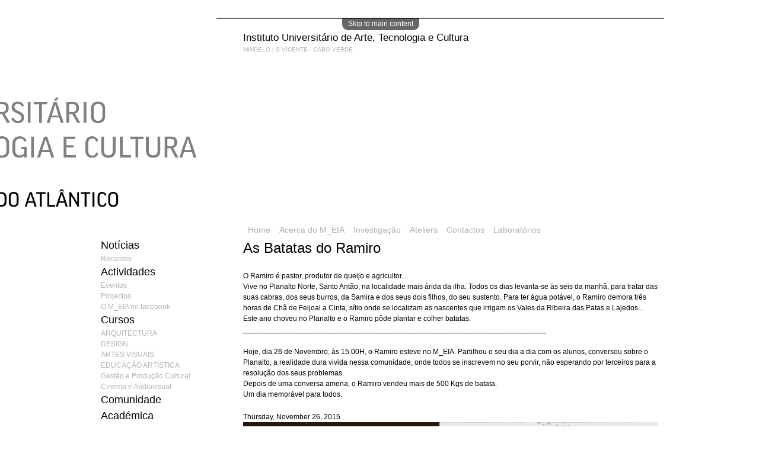

--- FILE ---
content_type: text/html; charset=utf-8
request_url: http://meia.edu.cv/node/59
body_size: 5279
content:
<!DOCTYPE html PUBLIC "-//W3C//DTD HTML+RDFa 1.1//EN">
<html lang="en" dir="ltr" version="HTML+RDFa 1.1"
  xmlns:content="http://purl.org/rss/1.0/modules/content/"
  xmlns:dc="http://purl.org/dc/terms/"
  xmlns:foaf="http://xmlns.com/foaf/0.1/"
  xmlns:og="http://ogp.me/ns#"
  xmlns:rdfs="http://www.w3.org/2000/01/rdf-schema#"
  xmlns:sioc="http://rdfs.org/sioc/ns#"
  xmlns:sioct="http://rdfs.org/sioc/types#"
  xmlns:skos="http://www.w3.org/2004/02/skos/core#"
  xmlns:xsd="http://www.w3.org/2001/XMLSchema#">
<head profile="http://www.w3.org/1999/xhtml/vocab">
  <meta http-equiv="Content-Type" content="text/html; charset=utf-8" />
<meta name="viewport" content="width=device-width, initial-scale=1, maximum-scale=1, minimum-scale=1, user-scalable=no" />
<link rel="shortcut icon" href="http://meia.edu.cv/misc/favicon.ico" type="image/vnd.microsoft.icon" />
<link rel="canonical" href="/node/59" />
<meta name="Generator" content="Drupal 7 (http://drupal.org)" />
<link rel="shortlink" href="/node/59" />
  <title>As Batatas do Ramiro | meia.edu.cv</title>  
  <style type="text/css" media="all">
@import url("http://meia.edu.cv/modules/system/system.base.css?nqcv4y");
@import url("http://meia.edu.cv/modules/system/system.menus.css?nqcv4y");
@import url("http://meia.edu.cv/modules/system/system.messages.css?nqcv4y");
@import url("http://meia.edu.cv/modules/system/system.theme.css?nqcv4y");
</style>
<style type="text/css" media="all">
@import url("http://meia.edu.cv/modules/book/book.css?nqcv4y");
@import url("http://meia.edu.cv/sites/all/modules/calendar/css/calendar_multiday.css?nqcv4y");
@import url("http://meia.edu.cv/modules/comment/comment.css?nqcv4y");
@import url("http://meia.edu.cv/sites/all/modules/date/date_api/date.css?nqcv4y");
@import url("http://meia.edu.cv/sites/all/modules/date/date_repeat_field/date_repeat_field.css?nqcv4y");
@import url("http://meia.edu.cv/modules/field/theme/field.css?nqcv4y");
@import url("http://meia.edu.cv/modules/node/node.css?nqcv4y");
@import url("http://meia.edu.cv/modules/search/search.css?nqcv4y");
@import url("http://meia.edu.cv/modules/user/user.css?nqcv4y");
@import url("http://meia.edu.cv/sites/all/modules/views/css/views.css?nqcv4y");
</style>
<style type="text/css" media="all">
@import url("http://meia.edu.cv/sites/all/modules/ctools/css/ctools.css?nqcv4y");
@import url("http://meia.edu.cv/sites/all/modules/panels/css/panels.css?nqcv4y");
@import url("http://meia.edu.cv/sites/all/modules/date/date_views/css/date_views.css?nqcv4y");
</style>
<style type="text/css" media="all">
@import url("http://meia.edu.cv/sites/all/themes/omega/alpha/css/alpha-reset.css?nqcv4y");
@import url("http://meia.edu.cv/sites/all/themes/omega/alpha/css/alpha-mobile.css?nqcv4y");
@import url("http://meia.edu.cv/sites/all/themes/omega/alpha/css/alpha-alpha.css?nqcv4y");
@import url("http://meia.edu.cv/sites/all/themes/omega/omega/css/formalize.css?nqcv4y");
@import url("http://meia.edu.cv/sites/all/themes/omega/omega/css/omega-text.css?nqcv4y");
@import url("http://meia.edu.cv/sites/all/themes/omega/omega/css/omega-branding.css?nqcv4y");
@import url("http://meia.edu.cv/sites/all/themes/omega/omega/css/omega-menu.css?nqcv4y");
@import url("http://meia.edu.cv/sites/all/themes/omega/omega/css/omega-forms.css?nqcv4y");
@import url("http://meia.edu.cv/sites/all/themes/omega/omega/css/omega-visuals.css?nqcv4y");
@import url("http://meia.edu.cv/sites/all/themes/meia/css/global.css?nqcv4y");
</style>

<!--[if (lt IE 9)&(!IEMobile)]>
<style type="text/css" media="all">
@import url("http://meia.edu.cv/sites/all/themes/meia/css/meia-alpha-default.css?nqcv4y");
@import url("http://meia.edu.cv/sites/all/themes/meia/css/meia-alpha-default-normal.css?nqcv4y");
@import url("http://meia.edu.cv/sites/all/themes/omega/alpha/css/grid/alpha_default/normal/alpha-default-normal-24.css?nqcv4y");
</style>
<![endif]-->

<!--[if gte IE 9]><!-->
<style type="text/css" media="all and (min-width: 740px) and (min-device-width: 740px), (max-device-width: 800px) and (min-width: 740px) and (orientation:landscape)">
@import url("http://meia.edu.cv/sites/all/themes/meia/css/meia-alpha-default.css?nqcv4y");
@import url("http://meia.edu.cv/sites/all/themes/meia/css/meia-alpha-default-narrow.css?nqcv4y");
@import url("http://meia.edu.cv/sites/all/themes/omega/alpha/css/grid/alpha_default/narrow/alpha-default-narrow-24.css?nqcv4y");
</style>
<!--<![endif]-->

<!--[if gte IE 9]><!-->
<style type="text/css" media="all and (min-width: 980px) and (min-device-width: 980px), all and (max-device-width: 1024px) and (min-width: 1024px) and (orientation:landscape)">
@import url("http://meia.edu.cv/sites/all/themes/meia/css/meia-alpha-default.css?nqcv4y");
@import url("http://meia.edu.cv/sites/all/themes/meia/css/meia-alpha-default-normal.css?nqcv4y");
@import url("http://meia.edu.cv/sites/all/themes/omega/alpha/css/grid/alpha_default/normal/alpha-default-normal-24.css?nqcv4y");
</style>
<!--<![endif]-->
  <script type="text/javascript" src="http://meia.edu.cv/misc/jquery.js?v=1.4.4"></script>
<script type="text/javascript" src="http://meia.edu.cv/misc/jquery.once.js?v=1.2"></script>
<script type="text/javascript" src="http://meia.edu.cv/misc/drupal.js?nqcv4y"></script>
<script type="text/javascript" src="http://meia.edu.cv/misc/jquery.cookie.js?v=1.0"></script>
<script type="text/javascript" src="http://meia.edu.cv/misc/jquery.form.js?v=2.52"></script>
<script type="text/javascript" src="http://meia.edu.cv/misc/ajax.js?v=7.58"></script>
<script type="text/javascript" src="http://meia.edu.cv/sites/all/modules/views/js/base.js?nqcv4y"></script>
<script type="text/javascript" src="http://meia.edu.cv/misc/progress.js?v=7.58"></script>
<script type="text/javascript" src="http://meia.edu.cv/sites/all/modules/views/js/ajax_view.js?nqcv4y"></script>
<script type="text/javascript" src="http://meia.edu.cv/sites/all/themes/omega/omega/js/jquery.formalize.js?nqcv4y"></script>
<script type="text/javascript" src="http://meia.edu.cv/sites/all/themes/omega/omega/js/omega-mediaqueries.js?nqcv4y"></script>
<script type="text/javascript" src="http://meia.edu.cv/sites/all/themes/omega/omega/js/omega-equalheights.js?nqcv4y"></script>
<script type="text/javascript">
<!--//--><![CDATA[//><!--
jQuery.extend(Drupal.settings, {"basePath":"\/","pathPrefix":"","ajaxPageState":{"theme":"meia","theme_token":"zjNMNY4HSxkvRhD73giJ-9Q6bklPL_XaIyyX0VT1tn0","js":{"misc\/jquery.js":1,"misc\/jquery.once.js":1,"misc\/drupal.js":1,"misc\/jquery.cookie.js":1,"misc\/jquery.form.js":1,"misc\/ajax.js":1,"sites\/all\/modules\/views\/js\/base.js":1,"misc\/progress.js":1,"sites\/all\/modules\/views\/js\/ajax_view.js":1,"sites\/all\/themes\/omega\/omega\/js\/jquery.formalize.js":1,"sites\/all\/themes\/omega\/omega\/js\/omega-mediaqueries.js":1,"sites\/all\/themes\/omega\/omega\/js\/omega-equalheights.js":1},"css":{"modules\/system\/system.base.css":1,"modules\/system\/system.menus.css":1,"modules\/system\/system.messages.css":1,"modules\/system\/system.theme.css":1,"modules\/book\/book.css":1,"sites\/all\/modules\/calendar\/css\/calendar_multiday.css":1,"modules\/comment\/comment.css":1,"sites\/all\/modules\/date\/date_api\/date.css":1,"sites\/all\/modules\/date\/date_repeat_field\/date_repeat_field.css":1,"modules\/field\/theme\/field.css":1,"modules\/node\/node.css":1,"modules\/search\/search.css":1,"modules\/user\/user.css":1,"sites\/all\/modules\/views\/css\/views.css":1,"sites\/all\/modules\/ctools\/css\/ctools.css":1,"sites\/all\/modules\/panels\/css\/panels.css":1,"sites\/all\/modules\/date\/date_views\/css\/date_views.css":1,"sites\/all\/themes\/omega\/alpha\/css\/alpha-reset.css":1,"sites\/all\/themes\/omega\/alpha\/css\/alpha-mobile.css":1,"sites\/all\/themes\/omega\/alpha\/css\/alpha-alpha.css":1,"sites\/all\/themes\/omega\/omega\/css\/formalize.css":1,"sites\/all\/themes\/omega\/omega\/css\/omega-text.css":1,"sites\/all\/themes\/omega\/omega\/css\/omega-branding.css":1,"sites\/all\/themes\/omega\/omega\/css\/omega-menu.css":1,"sites\/all\/themes\/omega\/omega\/css\/omega-forms.css":1,"sites\/all\/themes\/omega\/omega\/css\/omega-visuals.css":1,"sites\/all\/themes\/meia\/css\/global.css":1,"ie::normal::sites\/all\/themes\/meia\/css\/meia-alpha-default.css":1,"ie::normal::sites\/all\/themes\/meia\/css\/meia-alpha-default-normal.css":1,"ie::normal::sites\/all\/themes\/omega\/alpha\/css\/grid\/alpha_default\/normal\/alpha-default-normal-24.css":1,"narrow::sites\/all\/themes\/meia\/css\/meia-alpha-default.css":1,"narrow::sites\/all\/themes\/meia\/css\/meia-alpha-default-narrow.css":1,"sites\/all\/themes\/omega\/alpha\/css\/grid\/alpha_default\/narrow\/alpha-default-narrow-24.css":1,"normal::sites\/all\/themes\/meia\/css\/meia-alpha-default.css":1,"normal::sites\/all\/themes\/meia\/css\/meia-alpha-default-normal.css":1,"sites\/all\/themes\/omega\/alpha\/css\/grid\/alpha_default\/normal\/alpha-default-normal-24.css":1}},"views":{"ajax_path":"\/views\/ajax","ajaxViews":{"views_dom_id:48dd6ed55043f28c44d99ef5df6cdd57":{"view_name":"calendario","view_display_id":"block_1","view_args":"2026-01","view_path":"node\/59","view_base_path":"calendar-node-field-data\/month","view_dom_id":"48dd6ed55043f28c44d99ef5df6cdd57","pager_element":0}}},"omega":{"layouts":{"primary":"normal","order":["narrow","normal"],"queries":{"narrow":"all and (min-width: 740px) and (min-device-width: 740px), (max-device-width: 800px) and (min-width: 740px) and (orientation:landscape)","normal":"all and (min-width: 980px) and (min-device-width: 980px), all and (max-device-width: 1024px) and (min-width: 1024px) and (orientation:landscape)"}}}});
//--><!]]>
</script>
  <!--[if lt IE 9]><script src="http://html5shiv.googlecode.com/svn/trunk/html5.js"></script><![endif]-->
</head>
<body class="html not-front not-logged-in page-node page-node- page-node-59 node-type-evento context-node">
  <div id="skip-link">
    <a href="#main-content" class="element-invisible element-focusable">Skip to main content</a>
  </div>
  <div class="region region-page-top" id="region-page-top">
  <div class="region-inner region-page-top-inner">
      </div>
</div>  <div class="page clearfix" id="page">
      <header id="section-header" class="section section-header">
  <div id="zone-branding-wrapper" class="zone-wrapper zone-branding-wrapper clearfix">  
  <div id="zone-branding" class="zone zone-branding clearfix container-24">
    <div class="grid-6 region region-branding" id="region-branding">
  <div class="region-inner region-branding-inner">
        <div class="branding-data clearfix">
            <div class="logo-img">
        <a href="/" rel="home" title=""><img src="http://meia.edu.cv/sites/default/files/meia_logo.png" alt="" id="logo" /></a>      </div>
                </div>
          </div>
</div><div class="grid-18 region region-user-second" id="region-user-second">
  <div class="region-inner region-user-second-inner">
    <div class="block block-block block-1 block-block-1 odd block-without-title" id="block-block-1">
  <div class="block-inner clearfix">
                
    <div class="content clearfix">
      <h5>Instituto Universitário de Arte, Tecnologia e Cultura</h5>
<h6>MINDELO | S.VICENTE - CABO VERDE</h6>
    </div>
  </div>
</div>  </div>
</div>  </div>
</div><div id="zone-menu-wrapper" class="zone-wrapper zone-menu-wrapper clearfix">  
  <div id="zone-menu" class="zone zone-menu clearfix container-24">
    <div class="grid-18 prefix-6 region region-menu" id="region-menu">
  <div class="region-inner region-menu-inner">
        <div class="block block-system block-menu block-main-menu block-system-main-menu odd block-without-title" id="block-system-main-menu">
  <div class="block-inner clearfix">
                
    <div class="content clearfix">
      <ul class="menu"><li class="first collapsed"><a href="/">Home</a></li>
<li class="leaf"><a href="/node/1">Acerca do M_EIA</a></li>
<li class="collapsed"><a href="/node/14">Investigação</a></li>
<li class="leaf"><a href="/node/12" title="">Ateliers</a></li>
<li class="leaf"><a href="/node/16">Contactos</a></li>
<li class="last collapsed"><a href="/node/8">Laboratórios</a></li>
</ul>    </div>
  </div>
</div>  </div>
</div>
  </div>
</div></header>    
      <section id="section-content" class="section section-content">
  <div id="zone-content-wrapper" class="zone-wrapper zone-content-wrapper clearfix">  
  <div id="zone-content" class="zone zone-content clearfix container-24">    
        
        <aside class="grid-5 region region-sidebar-first" id="region-sidebar-first">
  <div class="region-inner region-sidebar-first-inner">
    <section class="block block-menu block-menu-not-cias block-menu-menu-not-cias odd" id="block-menu-menu-not-cias">
  <div class="block-inner clearfix">
              <h2 class="block-title">Notícias</h2>
            
    <div class="content clearfix">
      <ul class="menu"><li class="first last leaf"><a href="/noticias-informativas" title="">Recentes</a></li>
</ul>    </div>
  </div>
</section><section class="block block-menu block-menu-eventos block-menu-menu-eventos even" id="block-menu-menu-eventos">
  <div class="block-inner clearfix">
              <h2 class="block-title">Actividades</h2>
            
    <div class="content clearfix">
      <ul class="menu"><li class="first leaf"><a href="/eventos">Eventos</a></li>
<li class="leaf"><a href="/projectos">Projectos</a></li>
<li class="last leaf"><a href="https://www.facebook.com/mindeloescolainternacionaldearte/?ref=ts&amp;fref=ts" title="">O M_EIA no facebook</a></li>
</ul>    </div>
  </div>
</section><section class="block block-menu block-menu-estrutura block-menu-menu-estrutura odd" id="block-menu-menu-estrutura">
  <div class="block-inner clearfix">
              <h2 class="block-title">Cursos</h2>
            
    <div class="content clearfix">
      <ul class="menu"><li class="first leaf"><a href="/node/37">ARQUITECTURA</a></li>
<li class="leaf"><a href="/node/20" title="">DESIGN</a></li>
<li class="leaf"><a href="/node/5" title="">ARTES VISUAIS</a></li>
<li class="leaf"><a href="/node/38">EDUCAÇÃO ARTÍSTICA</a></li>
<li class="leaf"><a href="/node/6" title="">Gestão e Produção Cultural</a></li>
<li class="last leaf"><a href="/node/7" title="">Cinema e Audiovisual</a></li>
</ul>    </div>
  </div>
</section><section class="block block-menu block-menu-comunidade-acad-mica block-menu-menu-comunidade-acad-mica even" id="block-menu-menu-comunidade-acad-mica">
  <div class="block-inner clearfix">
              <h2 class="block-title">Comunidade Académica</h2>
            
    <div class="content clearfix">
      <ul class="menu"><li class="first leaf"><a href="/listagem-alunos">Alunos</a></li>
<li class="last leaf"><a href="/listagem-professores">Professores</a></li>
</ul>    </div>
  </div>
</section><div class="block block-views block-calendario-block-1 block-views-calendario-block-1 odd block-without-title" id="block-views-calendario-block-1">
  <div class="block-inner clearfix">
                
    <div class="content clearfix">
      <div class="view view-calendario view-id-calendario view-display-id-block_1 view-dom-id-48dd6ed55043f28c44d99ef5df6cdd57">
            <div class="view-header">
      <div class="date-nav-wrapper clearfix">
  <div class="date-nav item-list">
    <div class="date-heading">
      <h3><a href="http://meia.edu.cv/calendar-node-field-data/month/2026-01" title="View full page month">Thursday, January 1</a></h3>
    </div>
    <ul class="pager">
          <li class="date-prev">
        <a href="http://meia.edu.cv/node/59?mini=2025-12" title="Navigate to previous month" rel="nofollow">&laquo;</a>      </li>
              <li class="date-next">
        <a href="http://meia.edu.cv/node/59?mini=2026-02" title="Navigate to next month" rel="nofollow">&raquo;</a>      </li>
        </ul>
  </div>
</div>    </div>
  
  
  
      <div class="view-content">
      <div class="calendar-calendar"><div class="month-view">
 
<table class="mini">
  <thead>
    <tr>
              <th class="days sun">
          S        </th>
              <th class="days mon">
          M        </th>
              <th class="days tue">
          T        </th>
              <th class="days wed">
          W        </th>
              <th class="days thu">
          T        </th>
              <th class="days fri">
          F        </th>
              <th class="days sat">
          S        </th>
          </tr>
  </thead>
  <tbody>
          <tr>
                  <td id="calendario-2025-12-28" class="sun mini empty">
            <div class="calendar-empty">&nbsp;</div>
          </td>
                  <td id="calendario-2025-12-29" class="mon mini empty">
            <div class="calendar-empty">&nbsp;</div>
          </td>
                  <td id="calendario-2025-12-30" class="tue mini empty">
            <div class="calendar-empty">&nbsp;</div>
          </td>
                  <td id="calendario-2025-12-31" class="wed mini empty">
            <div class="calendar-empty">&nbsp;</div>
          </td>
                  <td id="calendario-2026-01-01" class="thu mini past has-no-events">
            <div class="month mini-day-off"> 1 </div><div class="calendar-empty">&nbsp;</div>
          </td>
                  <td id="calendario-2026-01-02" class="fri mini past has-no-events">
            <div class="month mini-day-off"> 2 </div><div class="calendar-empty">&nbsp;</div>
          </td>
                  <td id="calendario-2026-01-03" class="sat mini past has-no-events">
            <div class="month mini-day-off"> 3 </div><div class="calendar-empty">&nbsp;</div>
          </td>
              </tr>
          <tr>
                  <td id="calendario-2026-01-04" class="sun mini past has-no-events">
            <div class="month mini-day-off"> 4 </div><div class="calendar-empty">&nbsp;</div>
          </td>
                  <td id="calendario-2026-01-05" class="mon mini past has-no-events">
            <div class="month mini-day-off"> 5 </div><div class="calendar-empty">&nbsp;</div>
          </td>
                  <td id="calendario-2026-01-06" class="tue mini past has-no-events">
            <div class="month mini-day-off"> 6 </div><div class="calendar-empty">&nbsp;</div>
          </td>
                  <td id="calendario-2026-01-07" class="wed mini past has-no-events">
            <div class="month mini-day-off"> 7 </div><div class="calendar-empty">&nbsp;</div>
          </td>
                  <td id="calendario-2026-01-08" class="thu mini past has-no-events">
            <div class="month mini-day-off"> 8 </div><div class="calendar-empty">&nbsp;</div>
          </td>
                  <td id="calendario-2026-01-09" class="fri mini past has-no-events">
            <div class="month mini-day-off"> 9 </div><div class="calendar-empty">&nbsp;</div>
          </td>
                  <td id="calendario-2026-01-10" class="sat mini past has-no-events">
            <div class="month mini-day-off"> 10 </div><div class="calendar-empty">&nbsp;</div>
          </td>
              </tr>
          <tr>
                  <td id="calendario-2026-01-11" class="sun mini past has-no-events">
            <div class="month mini-day-off"> 11 </div><div class="calendar-empty">&nbsp;</div>
          </td>
                  <td id="calendario-2026-01-12" class="mon mini past has-no-events">
            <div class="month mini-day-off"> 12 </div><div class="calendar-empty">&nbsp;</div>
          </td>
                  <td id="calendario-2026-01-13" class="tue mini past has-no-events">
            <div class="month mini-day-off"> 13 </div><div class="calendar-empty">&nbsp;</div>
          </td>
                  <td id="calendario-2026-01-14" class="wed mini past has-no-events">
            <div class="month mini-day-off"> 14 </div><div class="calendar-empty">&nbsp;</div>
          </td>
                  <td id="calendario-2026-01-15" class="thu mini past has-no-events">
            <div class="month mini-day-off"> 15 </div><div class="calendar-empty">&nbsp;</div>
          </td>
                  <td id="calendario-2026-01-16" class="fri mini past has-no-events">
            <div class="month mini-day-off"> 16 </div><div class="calendar-empty">&nbsp;</div>
          </td>
                  <td id="calendario-2026-01-17" class="sat mini past has-no-events">
            <div class="month mini-day-off"> 17 </div><div class="calendar-empty">&nbsp;</div>
          </td>
              </tr>
          <tr>
                  <td id="calendario-2026-01-18" class="sun mini past has-no-events">
            <div class="month mini-day-off"> 18 </div><div class="calendar-empty">&nbsp;</div>
          </td>
                  <td id="calendario-2026-01-19" class="mon mini past has-no-events">
            <div class="month mini-day-off"> 19 </div><div class="calendar-empty">&nbsp;</div>
          </td>
                  <td id="calendario-2026-01-20" class="tue mini past has-no-events">
            <div class="month mini-day-off"> 20 </div><div class="calendar-empty">&nbsp;</div>
          </td>
                  <td id="calendario-2026-01-21" class="wed mini past has-no-events">
            <div class="month mini-day-off"> 21 </div><div class="calendar-empty">&nbsp;</div>
          </td>
                  <td id="calendario-2026-01-22" class="thu mini past has-no-events">
            <div class="month mini-day-off"> 22 </div><div class="calendar-empty">&nbsp;</div>
          </td>
                  <td id="calendario-2026-01-23" class="fri mini past has-no-events">
            <div class="month mini-day-off"> 23 </div><div class="calendar-empty">&nbsp;</div>
          </td>
                  <td id="calendario-2026-01-24" class="sat mini today has-no-events">
            <div class="month mini-day-off"> 24 </div><div class="calendar-empty">&nbsp;</div>
          </td>
              </tr>
          <tr>
                  <td id="calendario-2026-01-25" class="sun mini future has-no-events">
            <div class="month mini-day-off"> 25 </div><div class="calendar-empty">&nbsp;</div>
          </td>
                  <td id="calendario-2026-01-26" class="mon mini future has-no-events">
            <div class="month mini-day-off"> 26 </div><div class="calendar-empty">&nbsp;</div>
          </td>
                  <td id="calendario-2026-01-27" class="tue mini future has-no-events">
            <div class="month mini-day-off"> 27 </div><div class="calendar-empty">&nbsp;</div>
          </td>
                  <td id="calendario-2026-01-28" class="wed mini future has-no-events">
            <div class="month mini-day-off"> 28 </div><div class="calendar-empty">&nbsp;</div>
          </td>
                  <td id="calendario-2026-01-29" class="thu mini future has-no-events">
            <div class="month mini-day-off"> 29 </div><div class="calendar-empty">&nbsp;</div>
          </td>
                  <td id="calendario-2026-01-30" class="fri mini future has-no-events">
            <div class="month mini-day-off"> 30 </div><div class="calendar-empty">&nbsp;</div>
          </td>
                  <td id="calendario-2026-01-31" class="sat mini future has-no-events">
            <div class="month mini-day-off"> 31 </div><div class="calendar-empty">&nbsp;</div>
          </td>
              </tr>
      </tbody>
</table>
</div></div>    </div>
  
  
  
  
  
  
</div>    </div>
  </div>
</div>  </div>
</aside><div class="grid-18 prefix-1 region region-content" id="region-content">
  <div class="region-inner region-content-inner">
    <a id="main-content"></a>
                <h1 class="title" id="page-title">As Batatas do Ramiro</h1>
                        <div class="block block-system block-main block-system-main odd block-without-title" id="block-system-main">
  <div class="block-inner clearfix">
                
    <div class="content clearfix">
      <article about="/node/59" typeof="sioc:Item foaf:Document" class="node node-evento node-published node-not-promoted node-not-sticky author-valdemar odd clearfix" id="node-evento-59">
        <span property="dc:title" content="As Batatas do Ramiro" class="rdf-meta element-hidden"></span><span property="sioc:num_replies" content="0" datatype="xsd:integer" class="rdf-meta element-hidden"></span>    
  
  <div class="content clearfix">
    <div class="field field-name-body field-type-text-with-summary field-label-hidden"><div class="field-items"><div class="field-item even" property="content:encoded"><p>O Ramiro é pastor, produtor de queijo e agricultor.<br />
Vive no Planalto Norte, Santo Antão, na localidade mais árida da ilha. Todos os dias levanta-se às seis da manhã, para tratar das suas cabras, dos seus burros, da Samira e dos seus dois filhos, do seu sustento. Para ter água potável, o Ramiro demora três horas de Chã de Feijoal a Cinta, sítio onde se localizam as nascentes que irrigam os Vales da Ribeira das Patas e Lajedos... Este ano choveu no Planalto e o Ramiro pôde plantar e colher batatas.<br />
_________________________________________________________________________</p>
<p>Hoje, dia 26 de Novembro, às 15:00H, o Ramiro esteve no M_EIA. Partilhou o seu dia a dia com os alunos, conversou sobre o Planalto, a realidade dura vivida nessa comunidade, onde todos se inscrevem no seu porvir, não esperando por terceiros para a resolução dos seus problemas.<br />
Depois de uma conversa amena, o Ramiro vendeu mais de 500 Kgs de batata.<br />
Um dia memorável para todos.</p>
</div></div></div><div class="field field-name-field-data field-type-datetime field-label-hidden"><div class="field-items"><div class="field-item even"><span class="date-display-single" property="dc:date" datatype="xsd:dateTime" content="2015-11-26T00:00:00-01:00">Thursday, November 26, 2015</span></div></div></div><div class="field field-name-field-imagem field-type-image field-label-hidden"><div class="field-items"><div class="field-item even"><a href="http://meia.edu.cv/sites/default/files/CTZ_Batatas_RAmiro_web-01.png"><img typeof="foaf:Image" src="http://meia.edu.cv/sites/default/files/styles/eventos/public/CTZ_Batatas_RAmiro_web-01.png?itok=8zMZbGzP" width="700" height="525" alt="" /></a></div><div class="field-item odd"><a href="http://meia.edu.cv/sites/default/files/CTZ_2_Batatas_Ramiro-01.jpg"><img typeof="foaf:Image" src="http://meia.edu.cv/sites/default/files/styles/eventos/public/CTZ_2_Batatas_Ramiro-01.jpg?itok=BvOwK1Ev" width="700" height="990" alt="" /></a></div></div></div>  </div>
  
  <div class="clearfix">
          <nav class="links node-links clearfix"></nav>
    
      </div>
</article>    </div>
  </div>
</div>      </div>
</div>  </div>
</div></section>    
  
      <footer id="section-footer" class="section section-footer">
  <div id="zone-footer-wrapper" class="zone-wrapper zone-footer-wrapper clearfix">  
  <div id="zone-footer" class="zone zone-footer clearfix container-24">
    <div class="grid-24 region region-footer-second" id="region-footer-second">
  <div class="region-inner region-footer-second-inner">
    <div class="block block-block block-3 block-block-3 odd block-without-title" id="block-block-3">
  <div class="block-inner clearfix">
                
    <div class="content clearfix">
      <p><a href="http://meia.edu.cv/user">log in</a></p>
    </div>
  </div>
</div>  </div>
</div>  </div>
</div></footer>  </div>  </body>
</html>

--- FILE ---
content_type: text/css
request_url: http://meia.edu.cv/sites/all/themes/meia/css/global.css?nqcv4y
body_size: 6766
content:
tudo/* This file will hold styles for the mobile version of your website (mobile first). */
/* This also can include ANY global CSS that applies site-wide. Unless overwritten by a more specific style rule, CSS declarations in global.css will apply site-wide. */

/**************************************************
* --
* 1. Global
* --
**************************************************/

html {
  width: 100%;
  height: 100%;
  margin: 0;
  padding: 0;
  overflow-x: hidden;
}

body {
  font-family: "Open Sans", sans-serif;
  font-size: 12px;
  font-weight: 400;
  margin: 0;
  overflow-x: hidden;
  width: 100%;
  background-color:#fff;
}

/* Cabeçalhos */

h1, h2, h4, h5, h6 {
  font-family: "Open Sans", sans-serif;
  font-weight: 300;
  letter-spacing: 0;
}

h1 {
font-size:24px;
}

h2 {
font-size: 24px;
}

h5 {
margin-top:21px;
margin-bottom:0px;
}

h6 {
font-size:10px;
color:#b3b3b3;
margin-bottom:2px;
}

/* Propriedades Links */

a:link, a:visited {
  font-size: 12px;
  color:#b3b3b3;
  text-decoration: none;
}

a:hover {
  color: #4d4d4d;
}
a:active {
  color:#b3b3b3;
}

#block-system-main-menu a:link, a:visited {
  font-size: 14px;
  color:#b3b3b3;
  text-align: center;
  padding: 6px;
  text-decoration: none;
}
#block-system-main-menu a:hover {
  color: #fff;
  background-color: #cc3333;
}

#block-system-main-menu a:active {
  color: #fff;
  background-color: #cc3333;
}
/* Formatação logo */
div.logo-img {
  float:right;
}

nav.links.node-links.clearfix {
margin-top: 10px;
}

#block-system-main-menu ul li {
  display: inline-block;
  margin-right: -4px;
  position: relative;
  padding: 2px 2px;
  background: #fff;
  cursor: pointer;
  -webkit-transition: all 0.2s;
  -moz-transition: all 0.2s;
  -ms-transition: all 0.2s;
  -o-transition: all 0.2s;
  transition: all 0.2s;
}

#block-system-main-menu ul li ul {
  padding: 0;
  position: absolute;
  top: 25px;
  left: 0;
  width: 60px;
  -webkit-box-shadow: none;
  -moz-box-shadow: none;
  box-shadow: none;
  display: none;
  opacity: 0;
  visibility: hidden;
  -webkit-transiton: opacity 0.2s;
  -moz-transition: opacity 0.2s;
  -ms-transition: opacity 0.2s;
  -o-transition: opacity 0.2s;
  -transition: opacity 0.2s;
}
#block-system-main-menu ul li ul li { 
  background: #555; 
  display: block; 
  color: #fff;
}
#block-system-main-menu ul li ul li:hover { 

}
#block-system-main-menu ul li:hover ul {
  display: block;
  opacity: 1;
  visibility: visible;
}


/* Formatação imagens */

img {
	height: auto;
	width: auto;
	float:left;
	display:inline;
	margin-right:5px;
}
/* Main Menu */

div#zone-menu {
/*background-color: #b3b3b3;*/
border-top-style: solid;
border-width: 2px;
border-color:#666;
margin-bottom: 45px;
}

div#region-menu {
    /*padding-top: 10px;*/
}
section#block-user-login {
  position:fixed;
  left:1020px;
  top:10px;
  margin-right:50px;
}



/*#main-menu {
	float:left;
	padding-top: 0px;
	padding-left: 0px;
	padding-right:130px;
	background-color: #666;
	margin-right:80px;
}

#main-menu.inline li {
	margin-right:0px;
}

#main-menu li:after {
display: inline-block;
color: #b3b3b3;
content: "|";
padding-left:10px;
width:0px;
}

#main-menu li:first-child:before {
display: none;
}

#main-menu li:last-child:after {
display: none;
}


#secondary-menu {
	float:right;
	padding-left: 95px;
	position: absolute;
	right: -10px;
	background-color:#666;
}*/
.menu li {
  display:inherit;
}

#block-system-main-menu {
background-color: #FFF;
float:left;
}

#block-system-main-menu ul.menu {
    padding-top: 2px;
    display:inline;

}
#block-system-main-menu li.menu  {
    display:inline-block;
    padding-top: 2px;
}


#block-system-user-menu {
    padding-top: 20px;
    float: right;
    background-color: #FFF;
}
#block-system-user-menu ul.menu {
    display: inline;
    padding-top: 2px;
}
#block-system-user-menu li.menu {
    display: inline-block;
    padding-top: 2px;
}
/* Side Bar - icons de listagem */

ul li.leaf {
list-style-image: none;
list-style-type: none;
}
/*Eventos_Main_Page*/
.view-field .view-field-title {
position: absolute;
background-color: white;
opacity: 0.5;
font-size: 15px;
}
/*Slide_Show*/
/*Slide_Show_Títulos*/
.view-home-slideshow .views-field-title {
position: absolute;
bottom: 35px;
right: 0px;
font-size: 20px;
text-align: left;
background-color: white;
opacity: 0.5;
width: 235px;
}

.view-home-slideshow .views-field-title a{
color: #333;
font-size:16px;
padding-left:5px;
}

.view-home-slideshow .views-field-title a:hover{
color: #000;
}
/*Slide_Show_pages*/
.view-home-slideshow .views-field-counter {
float: left;
padding: 10px 5px;
background: url("./images/page_nav_inactive.png") top left no-repeat;
width:10px;
}
.view-home-slideshow .active .views-field-counter {
background: url("./images/page_nav_active.png") top left no-repeat;
}

.view-home-slideshow .views-content-counter {
display:none;
}

.view-home-slideshow .views-slideshow-controls-bottom {
margin-left:40px;
margin-top:10px;

}
/*Pager*/

.item-list .pager {
  position:static;
  background:none;
}

/*Calendario*/

div#block-views-calendario-block-1 .view .date-nav-wrapper .date-next {
  -moz-border-radius: 0px 0px 0px 0px;
  border-radius: 0px 0px 0px 0px;
  background: none repeat scroll 0 0 #dfdfdf;
  float: none;
  padding: 5px 0;
  position: absolute;
  right: 0px;
  text-align: right;
  top: 0px;
  width: auto;
  z-index: 1;
  font-size: 12px;
}

div#block-views-calendario-block-1 .view .date-nav-wrapper .date-prev {
  -moz-border-radius: 0px 0px 0px 0px;
  border-radius: 0px 0px 0px 0px;
  background: none repeat scroll 0 0 #dfdfdf;
  float: none;
  padding: 5px 0;
  position: absolute;
  left: 0px;
  text-align: right;
  top: 0px;
  width: auto;
  z-index: 1;
  font-size: 12px;
}
.view .date-nav-wrapper .pager li {
  border-right:0px;
}
div#block-views-calendario-block-1 {
  width:190px;
  margin-top:15px;
}

div#block-views-calendario-block-1 .date-heading{
  background-color:#ddd;
}
div#block-views-calendario-block-1 .date-heading a:link {
  font-family:"Open Sans", sans-serif;
  font-size: 14px;
}
.calendar-calendar td {
  width: 14%;
  border: 1px solid #ccc;
  color: #777;
  text-align: center;
  vertical-align: top;
  margin: 0;
  padding: 0;
}
div.date-nav {
  padding-bottom:0px;
}
.block-views .view .date-nav-wrapper .date-prev {
  left: 0;
  right: auto;
  margin-top:1px;
}

.block-views .view .date-nav-wrapper .date-next {
  margin-top:1px;
}
/* notificacao */

div.messages.status{
float:right;
}
div#messages {
position:absolute;
right: 22px;
top: 11px;
}
/* Página geral */

#page {
	margin-top:30px;
}

/* Views */
table.views-view-grid.cols-3 {
  border:none;
}

td, th {
  padding: 20px 8px;
}

/* Regiões */

#zone-content {
      
      }

      #region-content {

        }

--- FILE ---
content_type: application/javascript
request_url: http://meia.edu.cv/sites/all/themes/omega/omega/js/omega-equalheights.js?nqcv4y
body_size: 1079
content:
/**
 * @todo
 */

(function($) {
  /**
   * @todo
   */
  Drupal.behaviors.omegaEqualHeights = {
    attach: function (context) {
      $('body', context).once('omega-equalheights', function () {
        $(window).bind('resize.omegaequalheights', function () {
          $($('.equal-height-container').get().reverse()).each(function () {
            var elements = $(this).children('.equal-height-element').css('height', '');
            
            if (!Drupal.behaviors.hasOwnProperty('omegaMediaQueries') || Drupal.omega.getCurrentLayout() != 'mobile') {
              var tallest = 0;

              elements.each(function () {    
                if ($(this).height() > tallest) {
                  tallest = $(this).height();
                }
              }).each(function() {
                if ($(this).height() < tallest) {
                  $(this).css('height', tallest);
                }
              });
            }
          });
        }).load(function () {
          $(this).trigger('resize.omegaequalheights');
        });
      });
    }
  };
})(jQuery);